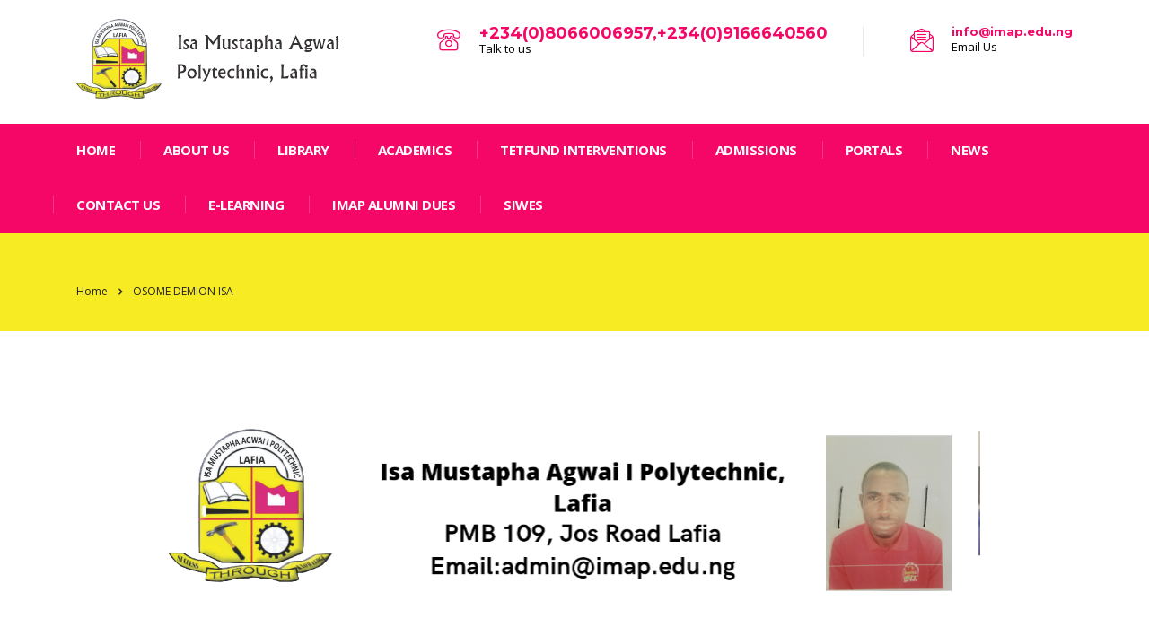

--- FILE ---
content_type: text/html; charset=UTF-8
request_url: https://imap.edu.ng/osome-demion-isa/
body_size: 41880
content:
<!DOCTYPE html>
<html lang="en-US">
<head>
    <meta charset="UTF-8">
    <meta name="viewport" content="width=device-width, initial-scale=1">
    <link rel="profile" href="http://gmpg.org/xfn/11">
    <link rel="pingback" href="https://imap.edu.ng/xmlrpc.php">
    <title>OSOME DEMION ISA &#8211; Isa Mustapha Agwai I Polytechnic, Lafia</title>
<link rel='dns-prefetch' href='//fonts.googleapis.com' />
<link rel='dns-prefetch' href='//s.w.org' />
<link rel="alternate" type="application/rss+xml" title="Isa Mustapha Agwai I Polytechnic, Lafia &raquo; Feed" href="https://imap.edu.ng/feed/" />
<link rel="alternate" type="application/rss+xml" title="Isa Mustapha Agwai I Polytechnic, Lafia &raquo; Comments Feed" href="https://imap.edu.ng/comments/feed/" />
		<script type="text/javascript">
			window._wpemojiSettings = {"baseUrl":"https:\/\/s.w.org\/images\/core\/emoji\/13.0.1\/72x72\/","ext":".png","svgUrl":"https:\/\/s.w.org\/images\/core\/emoji\/13.0.1\/svg\/","svgExt":".svg","source":{"concatemoji":"https:\/\/imap.edu.ng\/wp-includes\/js\/wp-emoji-release.min.js?ver=5.6.16"}};
			!function(e,a,t){var n,r,o,i=a.createElement("canvas"),p=i.getContext&&i.getContext("2d");function s(e,t){var a=String.fromCharCode;p.clearRect(0,0,i.width,i.height),p.fillText(a.apply(this,e),0,0);e=i.toDataURL();return p.clearRect(0,0,i.width,i.height),p.fillText(a.apply(this,t),0,0),e===i.toDataURL()}function c(e){var t=a.createElement("script");t.src=e,t.defer=t.type="text/javascript",a.getElementsByTagName("head")[0].appendChild(t)}for(o=Array("flag","emoji"),t.supports={everything:!0,everythingExceptFlag:!0},r=0;r<o.length;r++)t.supports[o[r]]=function(e){if(!p||!p.fillText)return!1;switch(p.textBaseline="top",p.font="600 32px Arial",e){case"flag":return s([127987,65039,8205,9895,65039],[127987,65039,8203,9895,65039])?!1:!s([55356,56826,55356,56819],[55356,56826,8203,55356,56819])&&!s([55356,57332,56128,56423,56128,56418,56128,56421,56128,56430,56128,56423,56128,56447],[55356,57332,8203,56128,56423,8203,56128,56418,8203,56128,56421,8203,56128,56430,8203,56128,56423,8203,56128,56447]);case"emoji":return!s([55357,56424,8205,55356,57212],[55357,56424,8203,55356,57212])}return!1}(o[r]),t.supports.everything=t.supports.everything&&t.supports[o[r]],"flag"!==o[r]&&(t.supports.everythingExceptFlag=t.supports.everythingExceptFlag&&t.supports[o[r]]);t.supports.everythingExceptFlag=t.supports.everythingExceptFlag&&!t.supports.flag,t.DOMReady=!1,t.readyCallback=function(){t.DOMReady=!0},t.supports.everything||(n=function(){t.readyCallback()},a.addEventListener?(a.addEventListener("DOMContentLoaded",n,!1),e.addEventListener("load",n,!1)):(e.attachEvent("onload",n),a.attachEvent("onreadystatechange",function(){"complete"===a.readyState&&t.readyCallback()})),(n=t.source||{}).concatemoji?c(n.concatemoji):n.wpemoji&&n.twemoji&&(c(n.twemoji),c(n.wpemoji)))}(window,document,window._wpemojiSettings);
		</script>
		<style type="text/css">
img.wp-smiley,
img.emoji {
	display: inline !important;
	border: none !important;
	box-shadow: none !important;
	height: 1em !important;
	width: 1em !important;
	margin: 0 .07em !important;
	vertical-align: -0.1em !important;
	background: none !important;
	padding: 0 !important;
}
</style>
	<link rel='stylesheet' id='wp-block-library-css'  href='https://imap.edu.ng/wp-includes/css/dist/block-library/style.min.css?ver=5.6.16' type='text/css' media='all' />
<link rel='stylesheet' id='contact-form-7-css'  href='https://imap.edu.ng/wp-content/plugins/contact-form-7/includes/css/styles.css?ver=5.3.2' type='text/css' media='all' />
<link rel='stylesheet' id='stm-stm-css'  href='https://imap.edu.ng/wp-content/uploads/stm_fonts/stm/stm.css?ver=1.0' type='text/css' media='all' />
<link rel='stylesheet' id='rs-plugin-settings-css'  href='https://imap.edu.ng/wp-content/plugins/revslider/public/assets/css/rs6.css?ver=6.3.3' type='text/css' media='all' />
<style id='rs-plugin-settings-inline-css' type='text/css'>
#rs-demo-id {}
</style>
<link rel='stylesheet' id='bootstrap-css'  href='https://imap.edu.ng/wp-content/themes/consulting/assets/css/bootstrap.min.css?ver=5.2.2' type='text/css' media='all' />
<link rel='stylesheet' id='vc_font_awesome_5_shims-css'  href='https://imap.edu.ng/wp-content/plugins/js_composer/assets/lib/bower/font-awesome/css/v4-shims.min.css?ver=6.5.0' type='text/css' media='all' />
<style id='vc_font_awesome_5_shims-inline-css' type='text/css'>
body #wrapper .fa.fa-facebook{font-family:'Font Awesome 5 Brands' !important;}
</style>
<link rel='stylesheet' id='vc_font_awesome_5-css'  href='https://imap.edu.ng/wp-content/plugins/js_composer/assets/lib/bower/font-awesome/css/all.min.css?ver=6.5.0' type='text/css' media='all' />
<style id='vc_font_awesome_5-inline-css' type='text/css'>
body #wrapper .fa.fa-map-marker{font-family:'FontAwesome' !important;} body .fa.fa-map-marker:before{content:"\f041"}
</style>
<link rel='stylesheet' id='font-awesome-css'  href='https://imap.edu.ng/wp-content/themes/consulting/assets/css/font-awesome.min.css?ver=5.2.2' type='text/css' media='all' />
<link rel='stylesheet' id='consulting-style-css'  href='https://imap.edu.ng/wp-content/themes/consulting/style.css?ver=5.2.2' type='text/css' media='all' />
<link rel='stylesheet' id='consulting-layout-css'  href='https://imap.edu.ng/wp-content/themes/consulting/assets/css/layouts/layout_13/main.css?ver=5.2.2' type='text/css' media='all' />
<style id='consulting-layout-inline-css' type='text/css'>
.page_title{ background-repeat: repeat !important; background-image: url() !important; }.mtc, .mtc_h:hover{
					color: #347a2a!important
				}.stc, .stc_h:hover{
					color: #202e24!important
				}.ttc, .ttc_h:hover{
					color: #b3c87a!important
				}.mbc, .mbc_h:hover, .stm-search .stm_widget_search button{
					background-color: #347a2a!important
				}.sbc, .sbc_h:hover{
					background-color: #202e24!important
				}.tbc, .tbc_h:hover{
					background-color: #b3c87a!important
				}.mbdc, .mbdc_h:hover{
					border-color: #347a2a!important
				}.sbdc, .sbdc_h:hover{
					border-color: #202e24!important
				}.tbdc, .tbdc_h:hover{
					border-color: #b3c87a!important
				}.h2, h2 { DISPLAY: NONE; }
</style>
<link rel='stylesheet' id='select2-css'  href='https://imap.edu.ng/wp-content/themes/consulting/assets/css/select2.min.css?ver=5.2.2' type='text/css' media='all' />
<link rel='stylesheet' id='header_builder-css'  href='https://imap.edu.ng/wp-content/themes/consulting/assets/css/header_builder.css?ver=5.2.2' type='text/css' media='all' />
<link rel='stylesheet' id='consulting-default-font-css'  href='https://fonts.googleapis.com/css?family=Open+Sans%3A400%2C300%2C300italic%2C400italic%2C600%2C600italic%2C700%2C700italic%2C800%2C800italic%26subset%3Dlatin%2Cgreek%2Cgreek-ext%2Cvietnamese%2Ccyrillic-ext%2Clatin-ext%2Ccyrillic%7CMontserrat%3A400%2C700&#038;ver=5.2.2' type='text/css' media='all' />
<link rel='stylesheet' id='fancybox-css'  href='https://imap.edu.ng/wp-content/themes/consulting/assets/css/jquery.fancybox.css?ver=5.2.2' type='text/css' media='all' />
<link rel='stylesheet' id='stm-skin-custom-generated-css'  href='https://imap.edu.ng/wp-content/uploads/stm_uploads/skin-custom.css?ver=2112506' type='text/css' media='all' />
<link rel='stylesheet' id='consulting-global-styles-css'  href='https://imap.edu.ng/wp-content/themes/consulting/assets/css/layouts/global_styles/main.css?ver=5.2.2' type='text/css' media='all' />
<style id='consulting-global-styles-inline-css' type='text/css'>

    
        .elementor-widget-video .eicon-play {
            border-color: #f7eb23;
            background-color: #f7eb23;
        }

        .elementor-widget-wp-widget-nav_menu ul li,
        .elementor-widget-wp-widget-nav_menu ul li a {
            color: #f40766;
        }

        .elementor-widget-wp-widget-nav_menu ul li.current-cat:hover>a,
        .elementor-widget-wp-widget-nav_menu ul li.current-cat>a,
        .elementor-widget-wp-widget-nav_menu ul li.current-menu-item:hover>a,
        .elementor-widget-wp-widget-nav_menu ul li.current-menu-item>a,
        .elementor-widget-wp-widget-nav_menu ul li.current_page_item:hover>a,
        .elementor-widget-wp-widget-nav_menu ul li.current_page_item>a,
        .elementor-widget-wp-widget-nav_menu ul li:hover>a {
            border-left-color: #840124;
        }

        div.elementor-widget-button a.elementor-button,
        div.elementor-widget-button .elementor-button {
            background-color: #f40766;
        }

        div.elementor-widget-button a.elementor-button:hover,
        div.elementor-widget-button .elementor-button:hover {
            background-color: #f7eb23;
            color: #f40766;
        }

        .elementor-default .elementor-text-editor ul:not(.elementor-editor-element-settings) li:before,
        .elementor-default .elementor-widget-text-editor ul:not(.elementor-editor-element-settings) li:before {
            color: #840124;
        }

        .consulting_elementor_wrapper .elementor-tabs .elementor-tabs-content-wrapper .elementor-tab-mobile-title,
        .consulting_elementor_wrapper .elementor-tabs .elementor-tabs-wrapper .elementor-tab-title {
            background-color: #f7eb23;
        }

        .consulting_elementor_wrapper .elementor-tabs .elementor-tabs-content-wrapper .elementor-tab-mobile-title,
        .consulting_elementor_wrapper .elementor-tabs .elementor-tabs-wrapper .elementor-tab-title a {
            color: #f40766;
        }

        .consulting_elementor_wrapper .elementor-tabs .elementor-tabs-content-wrapper .elementor-tab-mobile-title.elementor-active,
        .consulting_elementor_wrapper .elementor-tabs .elementor-tabs-wrapper .elementor-tab-title.elementor-active {
            background-color: #f40766;
        }

        .consulting_elementor_wrapper .elementor-tabs .elementor-tabs-content-wrapper .elementor-tab-mobile-title.elementor-active,
        .consulting_elementor_wrapper .elementor-tabs .elementor-tabs-wrapper .elementor-tab-title.elementor-active a {
            color: #f7eb23;
        }

        .radial-progress .circle .mask .fill {
            background-color: #f7eb23;
        }

    

    
</style>
<link rel='stylesheet' id='stm_megamenu-css'  href='https://imap.edu.ng/wp-content/themes/consulting/inc/megamenu/assets/css/megamenu.css?ver=5.6.16' type='text/css' media='all' />
<link rel='stylesheet' id='js_composer_front-css'  href='https://imap.edu.ng/wp-content/plugins/js_composer/assets/css/js_composer.min.css?ver=6.5.0' type='text/css' media='all' />
<script type='text/javascript' src='https://imap.edu.ng/wp-includes/js/jquery/jquery.min.js?ver=3.5.1' id='jquery-core-js'></script>
<script type='text/javascript' src='https://imap.edu.ng/wp-includes/js/jquery/jquery-migrate.min.js?ver=3.3.2' id='jquery-migrate-js'></script>
<script type='text/javascript' src='https://imap.edu.ng/wp-content/plugins/revslider/public/assets/js/rbtools.min.js?ver=6.3.3' id='tp-tools-js'></script>
<script type='text/javascript' src='https://imap.edu.ng/wp-content/plugins/revslider/public/assets/js/rs6.min.js?ver=6.3.3' id='revmin-js'></script>
<script type='text/javascript' src='https://imap.edu.ng/wp-content/themes/consulting/inc/megamenu/assets/js/megamenu.js?ver=5.6.16' id='stm_megamenu-js'></script>
<link rel="https://api.w.org/" href="https://imap.edu.ng/wp-json/" /><link rel="alternate" type="application/json" href="https://imap.edu.ng/wp-json/wp/v2/pages/3490" /><link rel="EditURI" type="application/rsd+xml" title="RSD" href="https://imap.edu.ng/xmlrpc.php?rsd" />
<link rel="wlwmanifest" type="application/wlwmanifest+xml" href="https://imap.edu.ng/wp-includes/wlwmanifest.xml" /> 
<meta name="generator" content="WordPress 5.6.16" />
<link rel="canonical" href="https://imap.edu.ng/osome-demion-isa/" />
<link rel='shortlink' href='https://imap.edu.ng/?p=3490' />
<link rel="alternate" type="application/json+oembed" href="https://imap.edu.ng/wp-json/oembed/1.0/embed?url=https%3A%2F%2Fimap.edu.ng%2Fosome-demion-isa%2F" />
<link rel="alternate" type="text/xml+oembed" href="https://imap.edu.ng/wp-json/oembed/1.0/embed?url=https%3A%2F%2Fimap.edu.ng%2Fosome-demion-isa%2F&#038;format=xml" />
        <script type="text/javascript">
            var ajaxurl = 'https://imap.edu.ng/wp-admin/admin-ajax.php';
            var stm_ajax_load_events = 'f96dbeafab';
            var stm_ajax_load_portfolio = '724bc5a60b';
            var stm_ajax_add_event_member_sc = 'e145a93bc7';
            var stm_custom_register = 'de7fd5f660';
            var stm_get_prices = '293bff0b5c';
            var stm_get_history = '7be6601447';
            var consulting_install_plugin = '4eaf4a857e';
            var stm_ajax_add_review = '524fd52c7a';
        </script>
        <style type="text/css">.recentcomments a{display:inline !important;padding:0 !important;margin:0 !important;}</style><meta name="generator" content="Powered by WPBakery Page Builder - drag and drop page builder for WordPress."/>
<meta name="generator" content="Powered by Slider Revolution 6.3.3 - responsive, Mobile-Friendly Slider Plugin for WordPress with comfortable drag and drop interface." />
<link rel="icon" href="https://imap.edu.ng/wp-content/uploads/2021/01/cropped-imap_favicon-32x32.png" sizes="32x32" />
<link rel="icon" href="https://imap.edu.ng/wp-content/uploads/2021/01/cropped-imap_favicon-192x192.png" sizes="192x192" />
<link rel="apple-touch-icon" href="https://imap.edu.ng/wp-content/uploads/2021/01/cropped-imap_favicon-180x180.png" />
<meta name="msapplication-TileImage" content="https://imap.edu.ng/wp-content/uploads/2021/01/cropped-imap_favicon-270x270.png" />
<script type="text/javascript">function setREVStartSize(e){
			//window.requestAnimationFrame(function() {				 
				window.RSIW = window.RSIW===undefined ? window.innerWidth : window.RSIW;	
				window.RSIH = window.RSIH===undefined ? window.innerHeight : window.RSIH;	
				try {								
					var pw = document.getElementById(e.c).parentNode.offsetWidth,
						newh;
					pw = pw===0 || isNaN(pw) ? window.RSIW : pw;
					e.tabw = e.tabw===undefined ? 0 : parseInt(e.tabw);
					e.thumbw = e.thumbw===undefined ? 0 : parseInt(e.thumbw);
					e.tabh = e.tabh===undefined ? 0 : parseInt(e.tabh);
					e.thumbh = e.thumbh===undefined ? 0 : parseInt(e.thumbh);
					e.tabhide = e.tabhide===undefined ? 0 : parseInt(e.tabhide);
					e.thumbhide = e.thumbhide===undefined ? 0 : parseInt(e.thumbhide);
					e.mh = e.mh===undefined || e.mh=="" || e.mh==="auto" ? 0 : parseInt(e.mh,0);		
					if(e.layout==="fullscreen" || e.l==="fullscreen") 						
						newh = Math.max(e.mh,window.RSIH);					
					else{					
						e.gw = Array.isArray(e.gw) ? e.gw : [e.gw];
						for (var i in e.rl) if (e.gw[i]===undefined || e.gw[i]===0) e.gw[i] = e.gw[i-1];					
						e.gh = e.el===undefined || e.el==="" || (Array.isArray(e.el) && e.el.length==0)? e.gh : e.el;
						e.gh = Array.isArray(e.gh) ? e.gh : [e.gh];
						for (var i in e.rl) if (e.gh[i]===undefined || e.gh[i]===0) e.gh[i] = e.gh[i-1];
											
						var nl = new Array(e.rl.length),
							ix = 0,						
							sl;					
						e.tabw = e.tabhide>=pw ? 0 : e.tabw;
						e.thumbw = e.thumbhide>=pw ? 0 : e.thumbw;
						e.tabh = e.tabhide>=pw ? 0 : e.tabh;
						e.thumbh = e.thumbhide>=pw ? 0 : e.thumbh;					
						for (var i in e.rl) nl[i] = e.rl[i]<window.RSIW ? 0 : e.rl[i];
						sl = nl[0];									
						for (var i in nl) if (sl>nl[i] && nl[i]>0) { sl = nl[i]; ix=i;}															
						var m = pw>(e.gw[ix]+e.tabw+e.thumbw) ? 1 : (pw-(e.tabw+e.thumbw)) / (e.gw[ix]);					
						newh =  (e.gh[ix] * m) + (e.tabh + e.thumbh);
					}				
					if(window.rs_init_css===undefined) window.rs_init_css = document.head.appendChild(document.createElement("style"));					
					document.getElementById(e.c).height = newh+"px";
					window.rs_init_css.innerHTML += "#"+e.c+"_wrapper { height: "+newh+"px }";				
				} catch(e){
					console.log("Failure at Presize of Slider:" + e)
				}					   
			//});
		  };</script>
<style type="text/css" title="dynamic-css" class="options-output">body{font-size:14px;}h1, .h1{text-transform:lowercase;}h2, .h2{text-transform:lowercase;}h3, .h3{text-transform:none;}h4, .h4{text-transform:none;}h5, .h5{text-transform:none;}h6, .h6{text-transform:none;}</style>
<style type="text/css" data-type="vc_custom-css">RECTOR
DISPLAY:NONE;</style><noscript><style> .wpb_animate_when_almost_visible { opacity: 1; }</style></noscript></head>
<body class="page-template-default page page-id-3490 site_layout_13 stm_top_bar_style_1  header_style_4 sticky_menu vc_sidebar_page wpb-js-composer js-comp-ver-6.5.0 vc_responsive">
<div id="wrapper">
    <div id="fullpage" class="content_wrapper">
                        <header id="header">
                                                                                                    
                        <div class="header_top clearfix">
                            <div class="container">
                                                                <div class="logo">
                                                                                                                                                                <a href="https://imap.edu.ng/"><img
                                                        src="https://imap.edu.ng/wp-content/uploads/2021/01/imap_header_logo_ok.png"
                                                        style="width: px; height: px;"
                                                        alt="Isa Mustapha Agwai I Polytechnic, Lafia"/></a>
                                                                                                            </div>
                                                                                                                                                <div class="icon_text middle clearfix">
                                            <div class="icon"><i
                                                        class="fa stm-mail_13"></i>
                                            </div>
                                            <div class="text">
                                                <strong><a href="mailto:info@imap.edu.ng">info@imap.edu.ng</a></strong>
Email Us                                            </div>
                                        </div>
                                                                                                                <div class="icon_text big last clearfix">
                                            <div class="icon">
                                                <i class="fa stm-phone_13">
                                                </i>
                                            </div>
                                            <div class="text">
                                                <strong><a href="tel:+2348066006957,+2349166640560">+234(0)8066006957,+234(0)9166640560</a></strong>
Talk to us                                            </div>
                                        </div>
                                                                                                </div>
                        </div>
                        <div class="top_nav">
                            <div class="container">
                                <div class="top_nav_wrapper clearfix">
                                    <ul id="menu-new-menu" class="main_menu_nav"><li id="menu-item-1531" class="menu-item menu-item-type-post_type menu-item-object-page menu-item-home menu-item-1531"><a href="https://imap.edu.ng/">home</a></li>
<li id="menu-item-1620" class="menu-item menu-item-type-post_type menu-item-object-page menu-item-1620"><a href="https://imap.edu.ng/polylibrarylafia-net/">ABOUT US</a></li>
<li id="menu-item-1532" class="menu-item menu-item-type-custom menu-item-object-custom menu-item-1532"><a href="https://polylibrarylafia.net/">LIBRARY</a></li>
<li id="menu-item-1533" class="menu-item menu-item-type-custom menu-item-object-custom menu-item-1533"><a href="#">Academics</a></li>
<li id="menu-item-1534" class="menu-item menu-item-type-custom menu-item-object-custom menu-item-1534"><a href="#">TETFund Interventions</a></li>
<li id="menu-item-1535" class="menu-item menu-item-type-custom menu-item-object-custom menu-item-has-children menu-item-1535"><a href="#">Admissions</a>
<ul class="sub-menu">
	<li id="menu-item-1556" class="menu-item menu-item-type-post_type menu-item-object-page menu-item-1556 stm_col_width_default stm_mega_cols_inside_default stm_mega_col_width_banner_default"><a href="https://imap.edu.ng/first-admission-list-nd-2025-2026-session-2/">FIRST ADMISSION LIST -ND – 2025/2026 SESSION</a></li>
	<li id="menu-item-1555" class="menu-item menu-item-type-post_type menu-item-object-page menu-item-1555 stm_col_width_default stm_mega_cols_inside_default stm_mega_col_width_banner_default"><a href="https://imap.edu.ng/first-admission-list-hnd-2025-2026-session/">FIRST ADMISSION LIST -HND – 2025/2026 SESSION</a></li>
	<li id="menu-item-3193" class="menu-item menu-item-type-post_type menu-item-object-page menu-item-3193 stm_col_width_default stm_mega_cols_inside_default stm_mega_col_width_banner_default"><a href="https://imap.edu.ng/first-admission-list-pre-nd-and-ijmb-2025-2026-session-1/">FIRST ADMISSION LIST &#8211; PRE-ND AND IJMB &#8211; 2024/2025 SESSION</a></li>
	<li id="menu-item-3178" class="menu-item menu-item-type-post_type menu-item-object-page menu-item-3178 stm_col_width_default stm_mega_cols_inside_default stm_mega_col_width_banner_default"><a href="https://imap.edu.ng/second-admission-list-nd-2025-2026-session-1/">SUPPLEMENTARY ADMISSION LIST -ND – 2025/2026 SESSION</a></li>
	<li id="menu-item-3181" class="menu-item menu-item-type-post_type menu-item-object-page menu-item-3181 stm_col_width_default stm_mega_cols_inside_default stm_mega_col_width_banner_default"><a href="https://imap.edu.ng/supplementary-admission-list-hnd-2025-2026-session-1/">SUPPLEMENTARY ADMISSION LIST -HND – 2025/2026 SESSION</a></li>
	<li id="menu-item-3188" class="menu-item menu-item-type-post_type menu-item-object-page menu-item-3188 stm_col_width_default stm_mega_cols_inside_default stm_mega_col_width_banner_default"><a href="https://imap.edu.ng/supplementary-admission-list-pre-nd-2025-2026-session/">SUPPLEMENTARY ADMISSION LIST – PRE-ND – 2025/2026 SESSION</a></li>
	<li id="menu-item-3704" class="menu-item menu-item-type-post_type menu-item-object-page menu-item-3704 stm_col_width_default stm_mega_cols_inside_default stm_mega_col_width_banner_default"><a href="https://imap.edu.ng/supplementary-admission-list-ii-special-hnd-2022-2023-session/">SUPPLEMENTARY ADMISSION LIST II SPECIAL – HND – 2023/2024 SESSION</a></li>
	<li id="menu-item-3703" class="menu-item menu-item-type-post_type menu-item-object-page menu-item-3703 stm_col_width_default stm_mega_cols_inside_default stm_mega_col_width_banner_default"><a href="https://imap.edu.ng/supplementary-admission-list-ii-special-nd-2022-2023-session/">SUPPLEMENTARY ADMISSION LIST II SPECIAL – ND – 2023/2024 SESSION</a></li>
	<li id="menu-item-3702" class="menu-item menu-item-type-post_type menu-item-object-page menu-item-3702 stm_col_width_default stm_mega_cols_inside_default stm_mega_col_width_banner_default"><a href="https://imap.edu.ng/supplementary-admission-list-ii-special-pre-nd-2022-2023-session/">SUPPLEMENTARY ADMISSION LIST II SPECIAL – PRE-ND – 2023/2024 SESSION</a></li>
</ul>
</li>
<li id="menu-item-1536" class="menu-item menu-item-type-custom menu-item-object-custom menu-item-has-children menu-item-1536"><a href="#">Portals</a>
<ul class="sub-menu">
	<li id="menu-item-1539" class="menu-item menu-item-type-custom menu-item-object-custom menu-item-1539 stm_col_width_default stm_mega_cols_inside_default stm_mega_col_width_banner_default"><a href="https://portal.imap.edu.ng/imap/">Full-Time Student Portal</a></li>
	<li id="menu-item-1540" class="menu-item menu-item-type-custom menu-item-object-custom menu-item-1540 stm_col_width_default stm_mega_cols_inside_default stm_mega_col_width_banner_default"><a href="https://ptportal.imap.edu.ng/imappt/">Part-Time Student Portal</a></li>
	<li id="menu-item-1541" class="menu-item menu-item-type-custom menu-item-object-custom menu-item-1541 stm_col_width_default stm_mega_cols_inside_default stm_mega_col_width_banner_default"><a href="https://prendportal.imap.edu.ng/imapprend/">Pre-ND Portal</a></li>
</ul>
</li>
<li id="menu-item-1538" class="menu-item menu-item-type-post_type menu-item-object-page menu-item-1538"><a href="https://imap.edu.ng/blog/">news</a></li>
<li id="menu-item-1537" class="menu-item menu-item-type-custom menu-item-object-custom menu-item-1537"><a href="#">Contact Us</a></li>
<li id="menu-item-2945" class="menu-item menu-item-type-custom menu-item-object-custom menu-item-2945"><a href="https://imap.olearn.sch.ng/">E-LEARNING</a></li>
<li id="menu-item-3424" class="menu-item menu-item-type-custom menu-item-object-custom menu-item-3424"><a href="https://www.imapalumni.ng">IMAP ALUMNI DUES</a></li>
<li id="menu-item-4140" class="menu-item menu-item-type-custom menu-item-object-custom menu-item-4140"><a href="https://imapsiwes.com.ng">SIWES</a></li>
</ul>                                                                                                                                                                                                                                                            </div>
                            </div>
                        </div>
                                        <div class="mobile_header">
                        <div class="logo_wrapper clearfix">
                            <div class="logo">
                                                                    <a href="https://imap.edu.ng/"><img
                                                src="https://imap.edu.ng/wp-content/uploads/2021/01/imap_header_logo_ok.png"
                                                style="width: px; height: px;"
                                                alt="Isa Mustapha Agwai I Polytechnic, Lafia"/></a>
                                                            </div>
                            <div id="menu_toggle">
                                <button></button>
                            </div>
                        </div>
                        <div class="header_info">
                            <div class="top_nav_mobile">
                                <ul id="menu-new-menu-1" class="main_menu_nav"><li class="menu-item menu-item-type-post_type menu-item-object-page menu-item-home menu-item-1531"><a href="https://imap.edu.ng/">home</a></li>
<li class="menu-item menu-item-type-post_type menu-item-object-page menu-item-1620"><a href="https://imap.edu.ng/polylibrarylafia-net/">ABOUT US</a></li>
<li class="menu-item menu-item-type-custom menu-item-object-custom menu-item-1532"><a href="https://polylibrarylafia.net/">LIBRARY</a></li>
<li class="menu-item menu-item-type-custom menu-item-object-custom menu-item-1533"><a href="#">Academics</a></li>
<li class="menu-item menu-item-type-custom menu-item-object-custom menu-item-1534"><a href="#">TETFund Interventions</a></li>
<li class="menu-item menu-item-type-custom menu-item-object-custom menu-item-has-children menu-item-1535"><a href="#">Admissions</a>
<ul class="sub-menu">
	<li class="menu-item menu-item-type-post_type menu-item-object-page menu-item-1556 stm_col_width_default stm_mega_cols_inside_default stm_mega_col_width_banner_default"><a href="https://imap.edu.ng/first-admission-list-nd-2025-2026-session-2/">FIRST ADMISSION LIST -ND – 2025/2026 SESSION</a></li>
	<li class="menu-item menu-item-type-post_type menu-item-object-page menu-item-1555 stm_col_width_default stm_mega_cols_inside_default stm_mega_col_width_banner_default"><a href="https://imap.edu.ng/first-admission-list-hnd-2025-2026-session/">FIRST ADMISSION LIST -HND – 2025/2026 SESSION</a></li>
	<li class="menu-item menu-item-type-post_type menu-item-object-page menu-item-3193 stm_col_width_default stm_mega_cols_inside_default stm_mega_col_width_banner_default"><a href="https://imap.edu.ng/first-admission-list-pre-nd-and-ijmb-2025-2026-session-1/">FIRST ADMISSION LIST &#8211; PRE-ND AND IJMB &#8211; 2024/2025 SESSION</a></li>
	<li class="menu-item menu-item-type-post_type menu-item-object-page menu-item-3178 stm_col_width_default stm_mega_cols_inside_default stm_mega_col_width_banner_default"><a href="https://imap.edu.ng/second-admission-list-nd-2025-2026-session-1/">SUPPLEMENTARY ADMISSION LIST -ND – 2025/2026 SESSION</a></li>
	<li class="menu-item menu-item-type-post_type menu-item-object-page menu-item-3181 stm_col_width_default stm_mega_cols_inside_default stm_mega_col_width_banner_default"><a href="https://imap.edu.ng/supplementary-admission-list-hnd-2025-2026-session-1/">SUPPLEMENTARY ADMISSION LIST -HND – 2025/2026 SESSION</a></li>
	<li class="menu-item menu-item-type-post_type menu-item-object-page menu-item-3188 stm_col_width_default stm_mega_cols_inside_default stm_mega_col_width_banner_default"><a href="https://imap.edu.ng/supplementary-admission-list-pre-nd-2025-2026-session/">SUPPLEMENTARY ADMISSION LIST – PRE-ND – 2025/2026 SESSION</a></li>
	<li class="menu-item menu-item-type-post_type menu-item-object-page menu-item-3704 stm_col_width_default stm_mega_cols_inside_default stm_mega_col_width_banner_default"><a href="https://imap.edu.ng/supplementary-admission-list-ii-special-hnd-2022-2023-session/">SUPPLEMENTARY ADMISSION LIST II SPECIAL – HND – 2023/2024 SESSION</a></li>
	<li class="menu-item menu-item-type-post_type menu-item-object-page menu-item-3703 stm_col_width_default stm_mega_cols_inside_default stm_mega_col_width_banner_default"><a href="https://imap.edu.ng/supplementary-admission-list-ii-special-nd-2022-2023-session/">SUPPLEMENTARY ADMISSION LIST II SPECIAL – ND – 2023/2024 SESSION</a></li>
	<li class="menu-item menu-item-type-post_type menu-item-object-page menu-item-3702 stm_col_width_default stm_mega_cols_inside_default stm_mega_col_width_banner_default"><a href="https://imap.edu.ng/supplementary-admission-list-ii-special-pre-nd-2022-2023-session/">SUPPLEMENTARY ADMISSION LIST II SPECIAL – PRE-ND – 2023/2024 SESSION</a></li>
</ul>
</li>
<li class="menu-item menu-item-type-custom menu-item-object-custom menu-item-has-children menu-item-1536"><a href="#">Portals</a>
<ul class="sub-menu">
	<li class="menu-item menu-item-type-custom menu-item-object-custom menu-item-1539 stm_col_width_default stm_mega_cols_inside_default stm_mega_col_width_banner_default"><a href="https://portal.imap.edu.ng/imap/">Full-Time Student Portal</a></li>
	<li class="menu-item menu-item-type-custom menu-item-object-custom menu-item-1540 stm_col_width_default stm_mega_cols_inside_default stm_mega_col_width_banner_default"><a href="https://ptportal.imap.edu.ng/imappt/">Part-Time Student Portal</a></li>
	<li class="menu-item menu-item-type-custom menu-item-object-custom menu-item-1541 stm_col_width_default stm_mega_cols_inside_default stm_mega_col_width_banner_default"><a href="https://prendportal.imap.edu.ng/imapprend/">Pre-ND Portal</a></li>
</ul>
</li>
<li class="menu-item menu-item-type-post_type menu-item-object-page menu-item-1538"><a href="https://imap.edu.ng/blog/">news</a></li>
<li class="menu-item menu-item-type-custom menu-item-object-custom menu-item-1537"><a href="#">Contact Us</a></li>
<li class="menu-item menu-item-type-custom menu-item-object-custom menu-item-2945"><a href="https://imap.olearn.sch.ng/">E-LEARNING</a></li>
<li class="menu-item menu-item-type-custom menu-item-object-custom menu-item-3424"><a href="https://www.imapalumni.ng">IMAP ALUMNI DUES</a></li>
<li class="menu-item menu-item-type-custom menu-item-object-custom menu-item-4140"><a href="https://imapsiwes.com.ng">SIWES</a></li>
</ul>                            </div>
                                                            <div class="icon_texts">
                                                                            <div class="icon_text clearfix">
                                            <div class="icon"><i
                                                        class="fa stm-phone_13"></i>
                                            </div>
                                            <div class="text">
                                                <strong><a href="tel:+2348066006957,+2349166640560">+234(0)8066006957,+234(0)9166640560</a></strong>
Talk to us                                            </div>
                                        </div>
                                                                                                                <div class="icon_text clearfix">
                                            <div class="icon"><i
                                                        class="fa stm-mail_13"></i>
                                            </div>
                                            <div class="text">
                                                <strong><a href="mailto:info@imap.edu.ng">info@imap.edu.ng</a></strong>
Email Us                                            </div>
                                        </div>
                                                                                                        </div>
                                                        
                        </div>
                    </div>
                                    </header>
        <div id="main" >
            	<div class="page_title">
					<div class="container">
				            <div class="breadcrumbs">
                <!-- Breadcrumb NavXT 6.6.0 -->
<span typeof="v:Breadcrumb"><a rel="v:url" property="v:title" title="Go to Isa Mustapha Agwai I Polytechnic, Lafia." href="https://imap.edu.ng" class="home">Home</a></span><span><i class="fa fa-angle-right"></i></span><span property="itemListElement" typeof="ListItem"><span property="name">OSOME DEMION ISA</span><meta property="position" content="2"></span>            </div>
        															<h1 class="h2">OSOME DEMION ISA</h1>
												</div>
			</div>
            <div class="container">

	<div class="content-area">

		
<article id="post-3490" class="post-3490 page type-page status-publish hentry">

	<div class="entry-content">
					<div class="text_block wpb_text_column clearfix">
				<div class="vc_row wpb_row vc_row-fluid"><div class="wpb_column vc_column_container vc_col-sm-12"><div class="vc_column-inner "><div class="wpb_wrapper">
	<div class="wpb_text_column wpb_content_element " >
		<div class="wpb_wrapper">
			<p><img loading="lazy" class="aligncenter wp-image-3449 size-full" src="https://imap.edu.ng/wp-content/uploads/2023/01/OD.png" alt="" width="904" height="1280" srcset="https://imap.edu.ng/wp-content/uploads/2023/01/OD.png 904w, https://imap.edu.ng/wp-content/uploads/2023/01/OD-212x300.png 212w, https://imap.edu.ng/wp-content/uploads/2023/01/OD-723x1024.png 723w, https://imap.edu.ng/wp-content/uploads/2023/01/OD-768x1087.png 768w, https://imap.edu.ng/wp-content/uploads/2023/01/OD-900x1274.png 900w" sizes="(max-width: 904px) 100vw, 904px" /></p>

		</div>
	</div>
</div></div></div></div>
			</div>
					</div>
	
</article>
	</div>

    </div> <!--.container-->
    </div> <!--#main-->
    </div> <!--.content_wrapper-->
            
        <footer id="footer" class="footer style_1">
            
                                                <div class="widgets_row">
                        <div class="container">
                            <div class="footer_widgets">
                                <div class="row">
                                                                            <div class="col-lg-3 col-md-3 col-sm-6 col-xs-12">
                                                                                                                                                                                                                                                                                                                                                                                                                                                                                            <section id="contacts-3" class="widget widget_contacts"><h4 class="widget_title no_stripe">Contacts</h4><ul class="stm_list-duty heading-font"><li class="widget_contacts_phone"><div class="icon"><i class="stm-iphone"></i></div><div class="text">Tel:+2348066006957
OR +2347035229392</div></li><li class="widget_contacts_email"><div class="icon"><i class="stm-email"></i></div><div class="text"><a href="mailto:EMAILUs....info@imap.edu.ng">EMAILUs....info@imap.edu.ng</a><br /></div></li></ul></section>                                        </div>
                                                                            <div class="col-lg-3 col-md-3 col-sm-6 col-xs-12">
                                                                                                                                </div>
                                                                            <div class="col-lg-3 col-md-3 col-sm-6 col-xs-12">
                                                                                                                                </div>
                                                                            <div class="col-lg-3 col-md-3 col-sm-6 col-xs-12">
                                                                                                                                </div>
                                                                    </div>
                            </div>
                        </div>
                    </div>
                            
                            <div class="copyright_row">
                    <div class="container">
                        <div class="copyright_row_wr">
                                                                                                <div class="socials">
                                        <ul>
                                                                                            <li>
                                                    <a href="https://www.facebook.com/groups/779664288728954/?ref=share&#038;mibextid=NSMWBT" target="_blank"
                                                       class="social-facebook">
                                                        <i class="fa fa-facebook"></i>
                                                    </a>
                                                </li>
                                                                                            <li>
                                                    <a href="https://x.com/IMAPLAFIA?t=xxCTIIxlMVuUj_sVuO5uyA&#038;s=09" target="_blank"
                                                       class="social-twitter">
                                                        <i class="fa fa-twitter"></i>
                                                    </a>
                                                </li>
                                                                                            <li>
                                                    <a href="#" target="_blank"
                                                       class="social-instagram">
                                                        <i class="fa fa-instagram"></i>
                                                    </a>
                                                </li>
                                                                                    </ul>
                                    </div>
                                                                                                                        <div class="copyright">
                                                                            Copyright © 2022 Isa Mustapha Agwai Polytechnic, Lafia. All rights reserved                                                                    </div>
                                                    </div>
                    </div>
                </div>
                    </footer>
            </div> <!--#wrapper-->
<script type="text/html" id="wpb-modifications"></script><script type='text/javascript' id='contact-form-7-js-extra'>
/* <![CDATA[ */
var wpcf7 = {"apiSettings":{"root":"https:\/\/imap.edu.ng\/wp-json\/contact-form-7\/v1","namespace":"contact-form-7\/v1"}};
/* ]]> */
</script>
<script type='text/javascript' src='https://imap.edu.ng/wp-content/plugins/contact-form-7/includes/js/scripts.js?ver=5.3.2' id='contact-form-7-js'></script>
<script type='text/javascript' src='https://imap.edu.ng/wp-content/themes/consulting/assets/js/jquery.fancybox.pack.js?ver=5.2.2' id='fancybox-js'></script>
<script type='text/javascript' src='https://imap.edu.ng/wp-content/themes/consulting/assets/js/bootstrap.min.js?ver=5.2.2' id='bootstrap-js'></script>
<script type='text/javascript' src='https://imap.edu.ng/wp-content/themes/consulting/assets/js/select2.min.js?ver=5.2.2' id='select2-js'></script>
<script type='text/javascript' src='https://imap.edu.ng/wp-content/themes/consulting/assets/js/custom.js?ver=5.2.2' id='consulting-custom-js'></script>
<script type='text/javascript' src='https://imap.edu.ng/wp-includes/js/wp-embed.min.js?ver=5.6.16' id='wp-embed-js'></script>
<script type='text/javascript' src='https://imap.edu.ng/wp-content/plugins/js_composer/assets/js/dist/js_composer_front.min.js?ver=6.5.0' id='wpb_composer_front_js-js'></script>
</body>
</html>

--- FILE ---
content_type: text/css
request_url: https://imap.edu.ng/wp-content/themes/consulting/assets/css/jquery.fancybox.css?ver=5.2.2
body_size: 5252
content:
/*! fancyBox v2.1.5 fancyapps.com | fancyapps.com/fancybox/#license */
.fancybox-wrap,
.fancybox-skin,
.fancybox-outer,
.fancybox-inner,
.fancybox-image,
.fancybox-wrap iframe,
.fancybox-wrap object,
.fancybox-nav,
.fancybox-nav span,
.fancybox-tmp
{
   padding: 0;
   margin: 0;
   border: 0;
   outline: none;
   vertical-align: top;
}

.fancybox-wrap {
   position: absolute;
   top: 0;
   left: 0;
   z-index: 8020;
}

.fancybox-skin {
   position: relative;
   background: #f9f9f9;
   color: #444;
   text-shadow: none;
   -webkit-border-radius: 4px;
   -moz-border-radius: 4px;
   border-radius: 4px;
}

.fancybox-opened {
   z-index: 8030;
}

.fancybox-opened .fancybox-skin {
   -webkit-box-shadow: 0 10px 25px rgba(0, 0, 0, 0.5);
   -moz-box-shadow: 0 10px 25px rgba(0, 0, 0, 0.5);
   box-shadow: 0 10px 25px rgba(0, 0, 0, 0.5);
}

.fancybox-outer, .fancybox-inner {
   position: relative;
}

.fancybox-inner {
   overflow: hidden;
}

.fancybox-type-iframe .fancybox-inner {
   -webkit-overflow-scrolling: touch;
}

.fancybox-error {
   color: #444;
   font: 14px/20px "Helvetica Neue",Helvetica,Arial,sans-serif;
   margin: 0;
   padding: 15px;
   white-space: nowrap;
}

.fancybox-image, .fancybox-iframe {
   display: block;
   width: 100%;
   height: 100%;
}

.fancybox-image {
   max-width: 100%;
   max-height: 100%;
}

#fancybox-loading, .fancybox-close, .fancybox-prev span, .fancybox-next span {
   background-image: url('../images/fancybox/fancybox_sprite.png');
}

#fancybox-loading {
   position: fixed;
   top: 50%;
   left: 50%;
   margin-top: -22px;
   margin-left: -22px;
   background-position: 0 -108px;
   opacity: 0.8;
   cursor: pointer;
   z-index: 8060;
}

#fancybox-loading div {
   width: 44px;
   height: 44px;
   background: url('../images/fancybox/fancybox_loading.gif') center center no-repeat;
}

.fancybox-close {
   position: absolute;
   top: -18px;
   right: -18px;
   width: 36px;
   height: 36px;
   cursor: pointer;
   z-index: 8040;
}

.fancybox-nav {
   position: absolute;
   top: 0;
   width: 40%;
   height: 100%;
   cursor: pointer;
   text-decoration: none;
   background: transparent url('../images/fancybox/blank.gif'); /* helps IE */
   -webkit-tap-highlight-color: rgba(0,0,0,0);
   z-index: 8040;
}

.fancybox-prev {
   left: 0;
}

.fancybox-next {
   right: 0;
}

.fancybox-nav span {
   position: absolute;
   top: 50%;
   width: 36px;
   height: 34px;
   margin-top: -18px;
   cursor: pointer;
   z-index: 8040;
   visibility: hidden;
}

.fancybox-prev span {
   left: 10px;
   background-position: 0 -36px;
}

.fancybox-next span {
   right: 10px;
   background-position: 0 -72px;
}

.fancybox-nav:hover span {
   visibility: visible;
}

.fancybox-tmp {
   position: absolute;
   top: -99999px;
   left: -99999px;
   visibility: hidden;
   max-width: 99999px;
   max-height: 99999px;
   overflow: visible !important;
}

/* Overlay helper */

.fancybox-lock {
   overflow: hidden !important;
   width: auto;
}

.fancybox-lock body {
   overflow: hidden !important;
}

.fancybox-lock-test {
   overflow-y: hidden !important;
}

.fancybox-overlay {
   position: absolute;
   top: 0;
   left: 0;
   overflow: hidden;
   display: none;
   z-index: 8010;
   background: url('../images/fancybox/fancybox_overlay.png');
}

.fancybox-overlay-fixed {
   position: fixed;
   bottom: 0;
   right: 0;
}

.fancybox-lock .fancybox-overlay {
   overflow: auto;
   overflow-y: scroll;
}

/* Title helper */

.fancybox-title {
   visibility: hidden;
   font: normal 13px/20px "Helvetica Neue",Helvetica,Arial,sans-serif;
   position: relative;
   text-shadow: none;
   z-index: 8050;
}

.fancybox-opened .fancybox-title {
   visibility: visible;
}

.fancybox-title-float-wrap {
   position: absolute;
   bottom: 0;
   right: 50%;
   margin-bottom: -35px;
   z-index: 8050;
   text-align: center;
}

.fancybox-title-float-wrap .child {
   display: inline-block;
   margin-right: -100%;
   padding: 2px 20px;
   background: transparent; /* Fallback for web browsers that doesn't support RGBa */
   background: rgba(0, 0, 0, 0.8);
   -webkit-border-radius: 15px;
   -moz-border-radius: 15px;
   border-radius: 15px;
   text-shadow: 0 1px 2px #222;
   color: #FFF;
   font-weight: bold;
   line-height: 24px;
   white-space: nowrap;
}

.fancybox-title-outside-wrap {
   position: relative;
   margin-top: 10px;
   color: #fff;
}

.fancybox-title-inside-wrap {
   padding-top: 10px;
}

.fancybox-title-over-wrap {
   position: absolute;
   bottom: 0;
   left: 0;
   color: #fff;
   padding: 10px;
   background: #000;
   background: rgba(0, 0, 0, .8);
}

/*Retina graphics!*/
@media only screen and (-webkit-min-device-pixel-ratio: 1.5),
only screen and (min--moz-device-pixel-ratio: 1.5),
only screen and (min-device-pixel-ratio: 1.5){

   #fancybox-loading, .fancybox-close, .fancybox-prev span, .fancybox-next span {
      background-image: url('../images/fancybox/fancybox_sprite@2x.png');
      background-size: 44px 152px; /*The size of the normal image, half the size of the hi-res image*/
   }

   #fancybox-loading div {
      background-image: url('../images/fancybox/fancybox_loading@2x.gif');
      background-size: 24px 24px; /*The size of the normal image, half the size of the hi-res image*/
   }
}